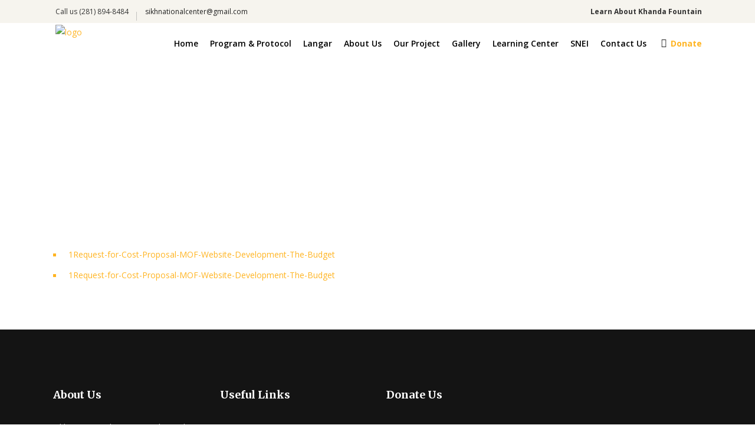

--- FILE ---
content_type: text/html; charset=UTF-8
request_url: https://sikhnationalcenter.org/langar-2-2/
body_size: 14946
content:
<!DOCTYPE html>
<html lang="en-US">
<head>
    	
        <meta charset="UTF-8"/>
        <link rel="profile" href="https://gmpg.org/xfn/11"/>
        
                <meta name="viewport" content="width=device-width,initial-scale=1,user-scalable=no">
        
	<title>Langar &#8211; Sikh National Center</title>
<script type="application/javascript">var edgtCoreAjaxUrl = "https://sikhnationalcenter.org/wp-admin/admin-ajax.php"</script><script type="application/javascript">var EdgefAjaxUrl = "https://sikhnationalcenter.org/wp-admin/admin-ajax.php"</script><style type="text/css" data-type="vc_shortcodes-custom-css">.vc_custom_1577131400804{padding-bottom: 40px !important;}</style><meta name='robots' content='max-image-preview:large' />
	<style>img:is([sizes="auto" i], [sizes^="auto," i]) { contain-intrinsic-size: 3000px 1500px }</style>
	<link rel='dns-prefetch' href='//www.google.com' />
<link rel='dns-prefetch' href='//fonts.googleapis.com' />
<link rel="alternate" type="application/rss+xml" title="Sikh National Center &raquo; Feed" href="https://sikhnationalcenter.org/feed/" />
<link rel="alternate" type="application/rss+xml" title="Sikh National Center &raquo; Comments Feed" href="https://sikhnationalcenter.org/comments/feed/" />
<script type="text/javascript">
/* <![CDATA[ */
window._wpemojiSettings = {"baseUrl":"https:\/\/s.w.org\/images\/core\/emoji\/15.0.3\/72x72\/","ext":".png","svgUrl":"https:\/\/s.w.org\/images\/core\/emoji\/15.0.3\/svg\/","svgExt":".svg","source":{"concatemoji":"https:\/\/sikhnationalcenter.org\/wp-includes\/js\/wp-emoji-release.min.js?ver=6.7.4"}};
/*! This file is auto-generated */
!function(i,n){var o,s,e;function c(e){try{var t={supportTests:e,timestamp:(new Date).valueOf()};sessionStorage.setItem(o,JSON.stringify(t))}catch(e){}}function p(e,t,n){e.clearRect(0,0,e.canvas.width,e.canvas.height),e.fillText(t,0,0);var t=new Uint32Array(e.getImageData(0,0,e.canvas.width,e.canvas.height).data),r=(e.clearRect(0,0,e.canvas.width,e.canvas.height),e.fillText(n,0,0),new Uint32Array(e.getImageData(0,0,e.canvas.width,e.canvas.height).data));return t.every(function(e,t){return e===r[t]})}function u(e,t,n){switch(t){case"flag":return n(e,"\ud83c\udff3\ufe0f\u200d\u26a7\ufe0f","\ud83c\udff3\ufe0f\u200b\u26a7\ufe0f")?!1:!n(e,"\ud83c\uddfa\ud83c\uddf3","\ud83c\uddfa\u200b\ud83c\uddf3")&&!n(e,"\ud83c\udff4\udb40\udc67\udb40\udc62\udb40\udc65\udb40\udc6e\udb40\udc67\udb40\udc7f","\ud83c\udff4\u200b\udb40\udc67\u200b\udb40\udc62\u200b\udb40\udc65\u200b\udb40\udc6e\u200b\udb40\udc67\u200b\udb40\udc7f");case"emoji":return!n(e,"\ud83d\udc26\u200d\u2b1b","\ud83d\udc26\u200b\u2b1b")}return!1}function f(e,t,n){var r="undefined"!=typeof WorkerGlobalScope&&self instanceof WorkerGlobalScope?new OffscreenCanvas(300,150):i.createElement("canvas"),a=r.getContext("2d",{willReadFrequently:!0}),o=(a.textBaseline="top",a.font="600 32px Arial",{});return e.forEach(function(e){o[e]=t(a,e,n)}),o}function t(e){var t=i.createElement("script");t.src=e,t.defer=!0,i.head.appendChild(t)}"undefined"!=typeof Promise&&(o="wpEmojiSettingsSupports",s=["flag","emoji"],n.supports={everything:!0,everythingExceptFlag:!0},e=new Promise(function(e){i.addEventListener("DOMContentLoaded",e,{once:!0})}),new Promise(function(t){var n=function(){try{var e=JSON.parse(sessionStorage.getItem(o));if("object"==typeof e&&"number"==typeof e.timestamp&&(new Date).valueOf()<e.timestamp+604800&&"object"==typeof e.supportTests)return e.supportTests}catch(e){}return null}();if(!n){if("undefined"!=typeof Worker&&"undefined"!=typeof OffscreenCanvas&&"undefined"!=typeof URL&&URL.createObjectURL&&"undefined"!=typeof Blob)try{var e="postMessage("+f.toString()+"("+[JSON.stringify(s),u.toString(),p.toString()].join(",")+"));",r=new Blob([e],{type:"text/javascript"}),a=new Worker(URL.createObjectURL(r),{name:"wpTestEmojiSupports"});return void(a.onmessage=function(e){c(n=e.data),a.terminate(),t(n)})}catch(e){}c(n=f(s,u,p))}t(n)}).then(function(e){for(var t in e)n.supports[t]=e[t],n.supports.everything=n.supports.everything&&n.supports[t],"flag"!==t&&(n.supports.everythingExceptFlag=n.supports.everythingExceptFlag&&n.supports[t]);n.supports.everythingExceptFlag=n.supports.everythingExceptFlag&&!n.supports.flag,n.DOMReady=!1,n.readyCallback=function(){n.DOMReady=!0}}).then(function(){return e}).then(function(){var e;n.supports.everything||(n.readyCallback(),(e=n.source||{}).concatemoji?t(e.concatemoji):e.wpemoji&&e.twemoji&&(t(e.twemoji),t(e.wpemoji)))}))}((window,document),window._wpemojiSettings);
/* ]]> */
</script>
<link rel='stylesheet' id='jquery-ui-css' href='https://sikhnationalcenter.org/wp-content/plugins/booking-calendar/css/jquery-ui.css?ver=3.2.28' type='text/css' media='all' />
<link rel='stylesheet' id='wpdevart-font-awesome-css' href='https://sikhnationalcenter.org/wp-content/plugins/booking-calendar/css/font-awesome/font-awesome.css?ver=3.2.28' type='text/css' media='all' />
<link rel='stylesheet' id='wpdevart-style-css' href='https://sikhnationalcenter.org/wp-content/plugins/booking-calendar/css/style.css?ver=3.2.28' type='text/css' media='all' />
<link rel='stylesheet' id='wpdevart-effects-css' href='https://sikhnationalcenter.org/wp-content/plugins/booking-calendar/css/effects.css?ver=3.2.28' type='text/css' media='all' />
<link rel='stylesheet' id='wpdevartcalendar-style-css' href='https://sikhnationalcenter.org/wp-content/plugins/booking-calendar/css/booking.css?ver=3.2.28' type='text/css' media='all' />
<link rel='stylesheet' id='mec-select2-style-css' href='https://sikhnationalcenter.org/wp-content/plugins/modern-events-calendar/assets/packages/select2/select2.min.css?ver=6.7.4' type='text/css' media='all' />
<link rel='stylesheet' id='mec-font-icons-css' href='https://sikhnationalcenter.org/wp-content/plugins/modern-events-calendar/assets/css/iconfonts.css?ver=6.7.4' type='text/css' media='all' />
<link rel='stylesheet' id='mec-frontend-style-css' href='https://sikhnationalcenter.org/wp-content/plugins/modern-events-calendar/assets/css/frontend.min.css?ver=5.9.0' type='text/css' media='all' />
<link rel='stylesheet' id='mec-tooltip-style-css' href='https://sikhnationalcenter.org/wp-content/plugins/modern-events-calendar/assets/packages/tooltip/tooltip.css?ver=6.7.4' type='text/css' media='all' />
<link rel='stylesheet' id='mec-tooltip-shadow-style-css' href='https://sikhnationalcenter.org/wp-content/plugins/modern-events-calendar/assets/packages/tooltip/tooltipster-sideTip-shadow.min.css?ver=6.7.4' type='text/css' media='all' />
<link rel='stylesheet' id='mec-featherlight-style-css' href='https://sikhnationalcenter.org/wp-content/plugins/modern-events-calendar/assets/packages/featherlight/featherlight.css?ver=6.7.4' type='text/css' media='all' />
<link rel='stylesheet' id='mec-google-fonts-css' href='//fonts.googleapis.com/css?family=Montserrat%3A400%2C700%7CRoboto%3A100%2C300%2C400%2C700&#038;ver=6.7.4' type='text/css' media='all' />
<link rel='stylesheet' id='mec-lity-style-css' href='https://sikhnationalcenter.org/wp-content/plugins/modern-events-calendar/assets/packages/lity/lity.min.css?ver=6.7.4' type='text/css' media='all' />
<link rel='stylesheet' id='form-builder-css' href='https://sikhnationalcenter.org/wp-content/plugins/mec-form-builder/assets/css/preview/form-builder.css?ver=6.7.4' type='text/css' media='all' />
<style id='wp-emoji-styles-inline-css' type='text/css'>

	img.wp-smiley, img.emoji {
		display: inline !important;
		border: none !important;
		box-shadow: none !important;
		height: 1em !important;
		width: 1em !important;
		margin: 0 0.07em !important;
		vertical-align: -0.1em !important;
		background: none !important;
		padding: 0 !important;
	}
</style>
<link rel='stylesheet' id='wp-block-library-css' href='https://sikhnationalcenter.org/wp-includes/css/dist/block-library/style.min.css?ver=6.7.4' type='text/css' media='all' />
<style id='pdfemb-pdf-embedder-viewer-style-inline-css' type='text/css'>
.wp-block-pdfemb-pdf-embedder-viewer{max-width:none}

</style>
<style id='classic-theme-styles-inline-css' type='text/css'>
/*! This file is auto-generated */
.wp-block-button__link{color:#fff;background-color:#32373c;border-radius:9999px;box-shadow:none;text-decoration:none;padding:calc(.667em + 2px) calc(1.333em + 2px);font-size:1.125em}.wp-block-file__button{background:#32373c;color:#fff;text-decoration:none}
</style>
<style id='global-styles-inline-css' type='text/css'>
:root{--wp--preset--aspect-ratio--square: 1;--wp--preset--aspect-ratio--4-3: 4/3;--wp--preset--aspect-ratio--3-4: 3/4;--wp--preset--aspect-ratio--3-2: 3/2;--wp--preset--aspect-ratio--2-3: 2/3;--wp--preset--aspect-ratio--16-9: 16/9;--wp--preset--aspect-ratio--9-16: 9/16;--wp--preset--color--black: #000000;--wp--preset--color--cyan-bluish-gray: #abb8c3;--wp--preset--color--white: #ffffff;--wp--preset--color--pale-pink: #f78da7;--wp--preset--color--vivid-red: #cf2e2e;--wp--preset--color--luminous-vivid-orange: #ff6900;--wp--preset--color--luminous-vivid-amber: #fcb900;--wp--preset--color--light-green-cyan: #7bdcb5;--wp--preset--color--vivid-green-cyan: #00d084;--wp--preset--color--pale-cyan-blue: #8ed1fc;--wp--preset--color--vivid-cyan-blue: #0693e3;--wp--preset--color--vivid-purple: #9b51e0;--wp--preset--gradient--vivid-cyan-blue-to-vivid-purple: linear-gradient(135deg,rgba(6,147,227,1) 0%,rgb(155,81,224) 100%);--wp--preset--gradient--light-green-cyan-to-vivid-green-cyan: linear-gradient(135deg,rgb(122,220,180) 0%,rgb(0,208,130) 100%);--wp--preset--gradient--luminous-vivid-amber-to-luminous-vivid-orange: linear-gradient(135deg,rgba(252,185,0,1) 0%,rgba(255,105,0,1) 100%);--wp--preset--gradient--luminous-vivid-orange-to-vivid-red: linear-gradient(135deg,rgba(255,105,0,1) 0%,rgb(207,46,46) 100%);--wp--preset--gradient--very-light-gray-to-cyan-bluish-gray: linear-gradient(135deg,rgb(238,238,238) 0%,rgb(169,184,195) 100%);--wp--preset--gradient--cool-to-warm-spectrum: linear-gradient(135deg,rgb(74,234,220) 0%,rgb(151,120,209) 20%,rgb(207,42,186) 40%,rgb(238,44,130) 60%,rgb(251,105,98) 80%,rgb(254,248,76) 100%);--wp--preset--gradient--blush-light-purple: linear-gradient(135deg,rgb(255,206,236) 0%,rgb(152,150,240) 100%);--wp--preset--gradient--blush-bordeaux: linear-gradient(135deg,rgb(254,205,165) 0%,rgb(254,45,45) 50%,rgb(107,0,62) 100%);--wp--preset--gradient--luminous-dusk: linear-gradient(135deg,rgb(255,203,112) 0%,rgb(199,81,192) 50%,rgb(65,88,208) 100%);--wp--preset--gradient--pale-ocean: linear-gradient(135deg,rgb(255,245,203) 0%,rgb(182,227,212) 50%,rgb(51,167,181) 100%);--wp--preset--gradient--electric-grass: linear-gradient(135deg,rgb(202,248,128) 0%,rgb(113,206,126) 100%);--wp--preset--gradient--midnight: linear-gradient(135deg,rgb(2,3,129) 0%,rgb(40,116,252) 100%);--wp--preset--font-size--small: 13px;--wp--preset--font-size--medium: 20px;--wp--preset--font-size--large: 36px;--wp--preset--font-size--x-large: 42px;--wp--preset--spacing--20: 0.44rem;--wp--preset--spacing--30: 0.67rem;--wp--preset--spacing--40: 1rem;--wp--preset--spacing--50: 1.5rem;--wp--preset--spacing--60: 2.25rem;--wp--preset--spacing--70: 3.38rem;--wp--preset--spacing--80: 5.06rem;--wp--preset--shadow--natural: 6px 6px 9px rgba(0, 0, 0, 0.2);--wp--preset--shadow--deep: 12px 12px 50px rgba(0, 0, 0, 0.4);--wp--preset--shadow--sharp: 6px 6px 0px rgba(0, 0, 0, 0.2);--wp--preset--shadow--outlined: 6px 6px 0px -3px rgba(255, 255, 255, 1), 6px 6px rgba(0, 0, 0, 1);--wp--preset--shadow--crisp: 6px 6px 0px rgba(0, 0, 0, 1);}:where(.is-layout-flex){gap: 0.5em;}:where(.is-layout-grid){gap: 0.5em;}body .is-layout-flex{display: flex;}.is-layout-flex{flex-wrap: wrap;align-items: center;}.is-layout-flex > :is(*, div){margin: 0;}body .is-layout-grid{display: grid;}.is-layout-grid > :is(*, div){margin: 0;}:where(.wp-block-columns.is-layout-flex){gap: 2em;}:where(.wp-block-columns.is-layout-grid){gap: 2em;}:where(.wp-block-post-template.is-layout-flex){gap: 1.25em;}:where(.wp-block-post-template.is-layout-grid){gap: 1.25em;}.has-black-color{color: var(--wp--preset--color--black) !important;}.has-cyan-bluish-gray-color{color: var(--wp--preset--color--cyan-bluish-gray) !important;}.has-white-color{color: var(--wp--preset--color--white) !important;}.has-pale-pink-color{color: var(--wp--preset--color--pale-pink) !important;}.has-vivid-red-color{color: var(--wp--preset--color--vivid-red) !important;}.has-luminous-vivid-orange-color{color: var(--wp--preset--color--luminous-vivid-orange) !important;}.has-luminous-vivid-amber-color{color: var(--wp--preset--color--luminous-vivid-amber) !important;}.has-light-green-cyan-color{color: var(--wp--preset--color--light-green-cyan) !important;}.has-vivid-green-cyan-color{color: var(--wp--preset--color--vivid-green-cyan) !important;}.has-pale-cyan-blue-color{color: var(--wp--preset--color--pale-cyan-blue) !important;}.has-vivid-cyan-blue-color{color: var(--wp--preset--color--vivid-cyan-blue) !important;}.has-vivid-purple-color{color: var(--wp--preset--color--vivid-purple) !important;}.has-black-background-color{background-color: var(--wp--preset--color--black) !important;}.has-cyan-bluish-gray-background-color{background-color: var(--wp--preset--color--cyan-bluish-gray) !important;}.has-white-background-color{background-color: var(--wp--preset--color--white) !important;}.has-pale-pink-background-color{background-color: var(--wp--preset--color--pale-pink) !important;}.has-vivid-red-background-color{background-color: var(--wp--preset--color--vivid-red) !important;}.has-luminous-vivid-orange-background-color{background-color: var(--wp--preset--color--luminous-vivid-orange) !important;}.has-luminous-vivid-amber-background-color{background-color: var(--wp--preset--color--luminous-vivid-amber) !important;}.has-light-green-cyan-background-color{background-color: var(--wp--preset--color--light-green-cyan) !important;}.has-vivid-green-cyan-background-color{background-color: var(--wp--preset--color--vivid-green-cyan) !important;}.has-pale-cyan-blue-background-color{background-color: var(--wp--preset--color--pale-cyan-blue) !important;}.has-vivid-cyan-blue-background-color{background-color: var(--wp--preset--color--vivid-cyan-blue) !important;}.has-vivid-purple-background-color{background-color: var(--wp--preset--color--vivid-purple) !important;}.has-black-border-color{border-color: var(--wp--preset--color--black) !important;}.has-cyan-bluish-gray-border-color{border-color: var(--wp--preset--color--cyan-bluish-gray) !important;}.has-white-border-color{border-color: var(--wp--preset--color--white) !important;}.has-pale-pink-border-color{border-color: var(--wp--preset--color--pale-pink) !important;}.has-vivid-red-border-color{border-color: var(--wp--preset--color--vivid-red) !important;}.has-luminous-vivid-orange-border-color{border-color: var(--wp--preset--color--luminous-vivid-orange) !important;}.has-luminous-vivid-amber-border-color{border-color: var(--wp--preset--color--luminous-vivid-amber) !important;}.has-light-green-cyan-border-color{border-color: var(--wp--preset--color--light-green-cyan) !important;}.has-vivid-green-cyan-border-color{border-color: var(--wp--preset--color--vivid-green-cyan) !important;}.has-pale-cyan-blue-border-color{border-color: var(--wp--preset--color--pale-cyan-blue) !important;}.has-vivid-cyan-blue-border-color{border-color: var(--wp--preset--color--vivid-cyan-blue) !important;}.has-vivid-purple-border-color{border-color: var(--wp--preset--color--vivid-purple) !important;}.has-vivid-cyan-blue-to-vivid-purple-gradient-background{background: var(--wp--preset--gradient--vivid-cyan-blue-to-vivid-purple) !important;}.has-light-green-cyan-to-vivid-green-cyan-gradient-background{background: var(--wp--preset--gradient--light-green-cyan-to-vivid-green-cyan) !important;}.has-luminous-vivid-amber-to-luminous-vivid-orange-gradient-background{background: var(--wp--preset--gradient--luminous-vivid-amber-to-luminous-vivid-orange) !important;}.has-luminous-vivid-orange-to-vivid-red-gradient-background{background: var(--wp--preset--gradient--luminous-vivid-orange-to-vivid-red) !important;}.has-very-light-gray-to-cyan-bluish-gray-gradient-background{background: var(--wp--preset--gradient--very-light-gray-to-cyan-bluish-gray) !important;}.has-cool-to-warm-spectrum-gradient-background{background: var(--wp--preset--gradient--cool-to-warm-spectrum) !important;}.has-blush-light-purple-gradient-background{background: var(--wp--preset--gradient--blush-light-purple) !important;}.has-blush-bordeaux-gradient-background{background: var(--wp--preset--gradient--blush-bordeaux) !important;}.has-luminous-dusk-gradient-background{background: var(--wp--preset--gradient--luminous-dusk) !important;}.has-pale-ocean-gradient-background{background: var(--wp--preset--gradient--pale-ocean) !important;}.has-electric-grass-gradient-background{background: var(--wp--preset--gradient--electric-grass) !important;}.has-midnight-gradient-background{background: var(--wp--preset--gradient--midnight) !important;}.has-small-font-size{font-size: var(--wp--preset--font-size--small) !important;}.has-medium-font-size{font-size: var(--wp--preset--font-size--medium) !important;}.has-large-font-size{font-size: var(--wp--preset--font-size--large) !important;}.has-x-large-font-size{font-size: var(--wp--preset--font-size--x-large) !important;}
:where(.wp-block-post-template.is-layout-flex){gap: 1.25em;}:where(.wp-block-post-template.is-layout-grid){gap: 1.25em;}
:where(.wp-block-columns.is-layout-flex){gap: 2em;}:where(.wp-block-columns.is-layout-grid){gap: 2em;}
:root :where(.wp-block-pullquote){font-size: 1.5em;line-height: 1.6;}
</style>
<link rel='stylesheet' id='contact-form-7-css' href='https://sikhnationalcenter.org/wp-content/plugins/contact-form-7/includes/css/styles.css?ver=5.4' type='text/css' media='all' />
<link rel='stylesheet' id='rs-plugin-settings-css' href='https://sikhnationalcenter.org/wp-content/plugins/revslider/public/assets/css/rs6.css?ver=6.3.4' type='text/css' media='all' />
<style id='rs-plugin-settings-inline-css' type='text/css'>
#rs-demo-id {}
</style>
<link rel='stylesheet' id='goodwish-edge-default-style-css' href='https://sikhnationalcenter.org/wp-content/themes/goodwish/style.css?ver=6.7.4' type='text/css' media='all' />
<link rel='stylesheet' id='goodwish-edge-child-style-css' href='https://sikhnationalcenter.org/wp-content/themes/goodwish-child/style.css?ver=6.7.4' type='text/css' media='all' />
<link rel='stylesheet' id='goodwish-edge-modules-plugins-css' href='https://sikhnationalcenter.org/wp-content/themes/goodwish/assets/css/plugins.min.css?ver=6.7.4' type='text/css' media='all' />
<link rel='stylesheet' id='goodwish-edge-modules-css' href='https://sikhnationalcenter.org/wp-content/themes/goodwish/assets/css/modules.min.css?ver=6.7.4' type='text/css' media='all' />
<style id='goodwish-edge-modules-inline-css' type='text/css'>
/* generated in /home/u340921614/domains/sikhnationalcenter.org/public_html/wp-content/themes/goodwish/assets/custom-styles/general-custom-styles.php goodwish_edge_smooth_page_transition_styles function */
.edgtf-smooth-transition-loader { background-color: #ffffff;}

    
/* Chrome Fix */
.edgtf-vertical-align-containers .edgtf-position-center:before,
.edgtf-vertical-align-containers .edgtf-position-left:before,
.edgtf-vertical-align-containers .edgtf-position-right:before  {
    margin-right: 0;
}

.edgtf-btn.edgtf-btn-transparent,
.edgtf-event-list-holder.edgtf-event-list-carousel .edgtf-el-item .edgtf-el-item-content .edgtf-el-item-location-title-holder .edgtf-el-read-more-link a,
.edgtf-event-list-holder.edgtf-event-list-standard .edgtf-el-item .edgtf-el-item-content .edgtf-el-item-location-title-holder .edgtf-el-read-more-link a{
     font-weight: 700;
}

@media screen and (min-width: 769px) {

.page-id-15043 .edgtf-ptf-standard.edgtf-ptf-three-columns:not(.edgtf-portfolio-slider-holder) article.mix:nth-of-type(7),
.page-id-15043 .edgtf-ptf-standard.edgtf-ptf-three-columns:not(.edgtf-portfolio-slider-holder) article.mix:nth-of-type(8) {
left:16.66%;
}

}

.edgtf-footer-inner p {
    color: #c7c7c7;
}

.page-id-13271 .edgtf-post-excerpt{
display: none;
}

.edgtf-main-menu>ul>li>a span.edgtf-item-inner{
padding: 0 10px !important;
}

body{
color: #343434 !important;
}

.edgtf-drop-down .edgtf-menu-second {
  
    border-top: 3px solid #ffb422;
}

.vc_custom_1610399632230 {
    
    background-position: center center;
    background-attachment: fixed;
    background-size: 100% 100%;
}
</style>
<link rel='stylesheet' id='edgtf-font_awesome-css' href='https://sikhnationalcenter.org/wp-content/themes/goodwish/assets/css/font-awesome/css/font-awesome.min.css?ver=6.7.4' type='text/css' media='all' />
<link rel='stylesheet' id='edgtf-font_elegant-css' href='https://sikhnationalcenter.org/wp-content/themes/goodwish/assets/css/elegant-icons/style.min.css?ver=6.7.4' type='text/css' media='all' />
<link rel='stylesheet' id='edgtf-ico_moon-css' href='https://sikhnationalcenter.org/wp-content/themes/goodwish/assets/css/icomoon/css/icomoon.css?ver=6.7.4' type='text/css' media='all' />
<link rel='stylesheet' id='edgtf-ion_icons-css' href='https://sikhnationalcenter.org/wp-content/themes/goodwish/assets/css/ion-icons/css/ionicons.min.css?ver=6.7.4' type='text/css' media='all' />
<link rel='stylesheet' id='edgtf-linea_icons-css' href='https://sikhnationalcenter.org/wp-content/themes/goodwish/assets/css/linea-icons/style.css?ver=6.7.4' type='text/css' media='all' />
<link rel='stylesheet' id='edgtf-linear_icons-css' href='https://sikhnationalcenter.org/wp-content/themes/goodwish/assets/css/linear-icons/style.css?ver=6.7.4' type='text/css' media='all' />
<link rel='stylesheet' id='edgtf-simple_line_icons-css' href='https://sikhnationalcenter.org/wp-content/themes/goodwish/assets/css/simple-line-icons/simple-line-icons.css?ver=6.7.4' type='text/css' media='all' />
<link rel='stylesheet' id='edgtf-dripicons-css' href='https://sikhnationalcenter.org/wp-content/themes/goodwish/assets/css/dripicons/dripicons.css?ver=6.7.4' type='text/css' media='all' />
<link rel='stylesheet' id='goodwish-edge-style-dynamic-css' href='https://sikhnationalcenter.org/wp-content/themes/goodwish/assets/css/style_dynamic.css?ver=1690990331' type='text/css' media='all' />
<link rel='stylesheet' id='goodwish-edge-modules-responsive-css' href='https://sikhnationalcenter.org/wp-content/themes/goodwish/assets/css/modules-responsive.min.css?ver=6.7.4' type='text/css' media='all' />
<link rel='stylesheet' id='goodwish-edge-blog-responsive-css' href='https://sikhnationalcenter.org/wp-content/themes/goodwish/assets/css/blog-responsive.min.css?ver=6.7.4' type='text/css' media='all' />
<link rel='stylesheet' id='goodwish-edge-style-dynamic-responsive-css' href='https://sikhnationalcenter.org/wp-content/themes/goodwish/assets/css/style_dynamic_responsive.css?ver=1690990331' type='text/css' media='all' />
<link rel='stylesheet' id='js_composer_front-css' href='https://sikhnationalcenter.org/wp-content/plugins/js_composer/assets/css/js_composer.min.css?ver=6.0.5' type='text/css' media='all' />
<link rel='stylesheet' id='goodwish-edge-google-fonts-css' href='https://fonts.googleapis.com/css?family=Merriweather%3A100%2C100italic%2C200%2C200italic%2C300%2C300italic%2C400%2C400italic%2C500%2C500italic%2C600%2C600italic%2C700%2C700italic%2C800%2C800italic%2C900%2C900italic%7COpen+Sans%3A100%2C100italic%2C200%2C200italic%2C300%2C300italic%2C400%2C400italic%2C500%2C500italic%2C600%2C600italic%2C700%2C700italic%2C800%2C800italic%2C900%2C900italic%7CMerriweather%3A100%2C100italic%2C200%2C200italic%2C300%2C300italic%2C400%2C400italic%2C500%2C500italic%2C600%2C600italic%2C700%2C700italic%2C800%2C800italic%2C900%2C900italic&#038;subset=latin%2Clatin-ext&#038;ver=1.0.0' type='text/css' media='all' />
<!--[if lt IE 9]>
<link rel='stylesheet' id='vc_lte_ie9-css' href='https://sikhnationalcenter.org/wp-content/plugins/js_composer/assets/css/vc_lte_ie9.min.css?ver=6.0.5' type='text/css' media='screen' />
<![endif]-->
<script type="text/javascript" src="https://sikhnationalcenter.org/wp-includes/js/jquery/jquery.min.js?ver=3.7.1" id="jquery-core-js"></script>
<script type="text/javascript" src="https://sikhnationalcenter.org/wp-includes/js/jquery/jquery-migrate.min.js?ver=3.4.1" id="jquery-migrate-js"></script>
<script type="text/javascript" id="wpdevart-booking-script-js-extra">
/* <![CDATA[ */
var wpdevart = {"ajaxUrl":"https:\/\/sikhnationalcenter.org\/wp-admin\/admin-ajax.php","ajaxNonce":"0410a5d755","required":"is required.","confirm_email":"do not match.","file_size":" The file size is too large!","file_type":" The file type not allowed!","emailValid":"Enter the valid email address.","date":"Date","hour":"Hour"};
/* ]]> */
</script>
<script type="text/javascript" src="https://sikhnationalcenter.org/wp-content/plugins/booking-calendar/js/booking.js?ver=3.2.28" id="wpdevart-booking-script-js"></script>
<script type="text/javascript" src="https://sikhnationalcenter.org/wp-content/plugins/booking-calendar/js/script.js?ver=3.2.28" id="wpdevart-script-js"></script>
<script type="text/javascript" src="https://www.google.com/recaptcha/api.js?onload=wpdevartRecaptchaInit&amp;render=explicit&amp;ver=3.2.28" id="wpdevart-recaptcha-js"></script>
<script type="text/javascript" src="https://sikhnationalcenter.org/wp-content/plugins/booking-calendar/js/jquery.scrollTo-min.js?ver=3.2.28" id="scrollto-js"></script>
<script type="text/javascript" src="https://sikhnationalcenter.org/wp-content/plugins/modern-events-calendar/assets/js/jquery.typewatch.js?ver=6.7.4" id="mec-typekit-script-js"></script>
<script type="text/javascript" src="https://sikhnationalcenter.org/wp-content/plugins/modern-events-calendar/assets/packages/featherlight/featherlight.js?ver=6.7.4" id="mec-featherlight-script-js"></script>
<script type="text/javascript" src="https://sikhnationalcenter.org/wp-content/plugins/modern-events-calendar/assets/packages/select2/select2.full.min.js?ver=6.7.4" id="mec-select2-script-js"></script>
<script type="text/javascript" id="mec-frontend-script-js-extra">
/* <![CDATA[ */
var mecdata = {"day":"day","days":"days","hour":"hour","hours":"hours","minute":"minute","minutes":"minutes","second":"second","seconds":"seconds","elementor_edit_mode":"no","recapcha_key":"","ajax_url":"https:\/\/sikhnationalcenter.org\/wp-admin\/admin-ajax.php","fes_nonce":"212112f164","current_year":"2026","datepicker_format":"yy-mm-dd"};
/* ]]> */
</script>
<script type="text/javascript" src="https://sikhnationalcenter.org/wp-content/plugins/modern-events-calendar/assets/js/frontend.js?ver=5.9.0" id="mec-frontend-script-js"></script>
<script type="text/javascript" src="https://sikhnationalcenter.org/wp-content/plugins/modern-events-calendar/assets/packages/tooltip/tooltip.js?ver=6.7.4" id="mec-tooltip-script-js"></script>
<script type="text/javascript" src="https://sikhnationalcenter.org/wp-content/plugins/modern-events-calendar/assets/js/events.js?ver=5.9.0" id="mec-events-script-js"></script>
<script type="text/javascript" src="https://sikhnationalcenter.org/wp-content/plugins/modern-events-calendar/assets/packages/lity/lity.min.js?ver=6.7.4" id="mec-lity-script-js"></script>
<script type="text/javascript" src="https://sikhnationalcenter.org/wp-content/plugins/modern-events-calendar/assets/packages/colorbrightness/colorbrightness.min.js?ver=6.7.4" id="mec-colorbrightness-script-js"></script>
<script type="text/javascript" src="https://sikhnationalcenter.org/wp-content/plugins/modern-events-calendar/assets/packages/owl-carousel/owl.carousel.min.js?ver=6.7.4" id="mec-owl-carousel-script-js"></script>
<script type="text/javascript" src="https://sikhnationalcenter.org/wp-content/plugins/revslider/public/assets/js/rbtools.min.js?ver=6.3.4&#039; defer=&#039;defer" id="tp-tools-js"></script>
<script type="text/javascript" src="https://sikhnationalcenter.org/wp-content/plugins/revslider/public/assets/js/rs6.min.js?ver=6.3.4&#039; defer=&#039;defer" id="revmin-js"></script>
<link rel="https://api.w.org/" href="https://sikhnationalcenter.org/wp-json/" /><link rel="alternate" title="JSON" type="application/json" href="https://sikhnationalcenter.org/wp-json/wp/v2/pages/17301" /><link rel="EditURI" type="application/rsd+xml" title="RSD" href="https://sikhnationalcenter.org/xmlrpc.php?rsd" />
<meta name="generator" content="WordPress 6.7.4" />
<link rel="canonical" href="https://sikhnationalcenter.org/langar-2-2/" />
<link rel='shortlink' href='https://sikhnationalcenter.org/?p=17301' />
<link rel="alternate" title="oEmbed (JSON)" type="application/json+oembed" href="https://sikhnationalcenter.org/wp-json/oembed/1.0/embed?url=https%3A%2F%2Fsikhnationalcenter.org%2Flangar-2-2%2F" />
<link rel="alternate" title="oEmbed (XML)" type="text/xml+oembed" href="https://sikhnationalcenter.org/wp-json/oembed/1.0/embed?url=https%3A%2F%2Fsikhnationalcenter.org%2Flangar-2-2%2F&#038;format=xml" />
<meta name="generator" content="Elementor 3.15.3; features: e_dom_optimization, e_optimized_assets_loading, additional_custom_breakpoints; settings: css_print_method-external, google_font-enabled, font_display-auto">
<meta name="generator" content="Powered by WPBakery Page Builder - drag and drop page builder for WordPress."/>
<meta name="generator" content="Powered by Slider Revolution 6.3.4 - responsive, Mobile-Friendly Slider Plugin for WordPress with comfortable drag and drop interface." />
<link rel="icon" href="https://sikhnationalcenter.org/wp-content/uploads/2019/12/cropped-snc-favicon-32x32.png" sizes="32x32" />
<link rel="icon" href="https://sikhnationalcenter.org/wp-content/uploads/2019/12/cropped-snc-favicon-192x192.png" sizes="192x192" />
<link rel="apple-touch-icon" href="https://sikhnationalcenter.org/wp-content/uploads/2019/12/cropped-snc-favicon-180x180.png" />
<meta name="msapplication-TileImage" content="https://sikhnationalcenter.org/wp-content/uploads/2019/12/cropped-snc-favicon-270x270.png" />
<script type="text/javascript">function setREVStartSize(e){
			//window.requestAnimationFrame(function() {				 
				window.RSIW = window.RSIW===undefined ? window.innerWidth : window.RSIW;	
				window.RSIH = window.RSIH===undefined ? window.innerHeight : window.RSIH;	
				try {								
					var pw = document.getElementById(e.c).parentNode.offsetWidth,
						newh;
					pw = pw===0 || isNaN(pw) ? window.RSIW : pw;
					e.tabw = e.tabw===undefined ? 0 : parseInt(e.tabw);
					e.thumbw = e.thumbw===undefined ? 0 : parseInt(e.thumbw);
					e.tabh = e.tabh===undefined ? 0 : parseInt(e.tabh);
					e.thumbh = e.thumbh===undefined ? 0 : parseInt(e.thumbh);
					e.tabhide = e.tabhide===undefined ? 0 : parseInt(e.tabhide);
					e.thumbhide = e.thumbhide===undefined ? 0 : parseInt(e.thumbhide);
					e.mh = e.mh===undefined || e.mh=="" || e.mh==="auto" ? 0 : parseInt(e.mh,0);		
					if(e.layout==="fullscreen" || e.l==="fullscreen") 						
						newh = Math.max(e.mh,window.RSIH);					
					else{					
						e.gw = Array.isArray(e.gw) ? e.gw : [e.gw];
						for (var i in e.rl) if (e.gw[i]===undefined || e.gw[i]===0) e.gw[i] = e.gw[i-1];					
						e.gh = e.el===undefined || e.el==="" || (Array.isArray(e.el) && e.el.length==0)? e.gh : e.el;
						e.gh = Array.isArray(e.gh) ? e.gh : [e.gh];
						for (var i in e.rl) if (e.gh[i]===undefined || e.gh[i]===0) e.gh[i] = e.gh[i-1];
											
						var nl = new Array(e.rl.length),
							ix = 0,						
							sl;					
						e.tabw = e.tabhide>=pw ? 0 : e.tabw;
						e.thumbw = e.thumbhide>=pw ? 0 : e.thumbw;
						e.tabh = e.tabhide>=pw ? 0 : e.tabh;
						e.thumbh = e.thumbhide>=pw ? 0 : e.thumbh;					
						for (var i in e.rl) nl[i] = e.rl[i]<window.RSIW ? 0 : e.rl[i];
						sl = nl[0];									
						for (var i in nl) if (sl>nl[i] && nl[i]>0) { sl = nl[i]; ix=i;}															
						var m = pw>(e.gw[ix]+e.tabw+e.thumbw) ? 1 : (pw-(e.tabw+e.thumbw)) / (e.gw[ix]);					
						newh =  (e.gh[ix] * m) + (e.tabh + e.thumbh);
					}				
					if(window.rs_init_css===undefined) window.rs_init_css = document.head.appendChild(document.createElement("style"));					
					document.getElementById(e.c).height = newh+"px";
					window.rs_init_css.innerHTML += "#"+e.c+"_wrapper { height: "+newh+"px }";				
				} catch(e){
					console.log("Failure at Presize of Slider:" + e)
				}					   
			//});
		  };</script>
		<style type="text/css" id="wp-custom-css">
			.events-view-calnder .wpdevart-booking-form-container {
    display: none;
}
.events-view-calnder .wpdevart-booking-legends.div-for-clear {
    display: none;
}
.events-view-calnder  .booking_calendar_container {
    width: 80%;
	    margin: 0 auto;
}

.events-view-calnder  .booking_calendar_container, .events-view-calnder  .wpdevart-booking-form-container {
    max-width: 900px;
}
.events-view-calnder .wpdevart-day.wpdevart-available {
	pointer-events:none;
}
.events-view-calnder .wpdevart-day.wpdevart-available .day-availability{
	color:transparent;
}
.events-view-calnder .wpdevart-day.wpdevart-available .day-availability span{
	color:transparent;
}
.events-view-calnder .wpdevart-day.wpdevart-unavailable {
	pointer-events:none;
}
.events-view-calnder .wpdevart-day.wpdevart-unavailable .day-availability{
	color:transparent;
}


.edgtf-iwt .edgtf-iwt-custom-icon{
max-width: 150px;
}

.displayno, .hide-section{
display: none;
}

.edgtf-drop-down .edgtf-menu-second .edgtf-menu-inner ul li {
	width: 250px !important;
}
.wpdevart-booking-form .wpdevart-fild-item-container label {
    display: inline-block;
    margin-bottom: 3px;
    width: 40%;
}
.wpdevart-booking-form .wpdevart-fild-item-container {
    display: flex;
}
.wpdevart-form-section, .wpdevart-check-section {
    float: none !important;
    width: 100% !important;
}
.wpdevart-elem-container{
	  display: flex !important;
	width: 100%;
}
.wpdevart-total-price.reserv_info_row {
    display: none;
}
.wpdevart-booking-form .wpdevart-fild-item-container textarea {
        border-radius: 5px;
		padding:7px;
		width:100%;
}
.wpdevart-booking-form .wpdevart-fild-item-container input[type="text"] {
	width:100%;
    border-radius: 5px;
	padding:7px;
}
.wpdevart-booking-form .wpdevart-fild-item-container label {
    font-style: initial;
    line-height: 25px;
}
.wpdevart-booking-form-container {
   margin-top: 20px;
}
.wpdevart-form-section {
    margin-left: 0%;
}

.edgtf-mobile-header .edgtf-mobile-logo-wrapper img {
    height: 73%;
    width: auto;
}

.hide{
display: none !important;
}		</style>
		<noscript><style> .wpb_animate_when_almost_visible { opacity: 1; }</style></noscript></head>

<body data-rsssl=1 class="page-template-default page page-id-17301 edgt-core-1.1 goodwish child-child-ver-1.0.1 goodwish-ver-2.4  edgtf-header-standard edgtf-sticky-header-on-scroll-down-up edgtf-default-mobile-header edgtf-sticky-up-mobile-header edgtf-dropdown-default edgtf-search-covers-header wpb-js-composer js-comp-ver-6.0.5 vc_responsive elementor-default elementor-kit-18267" itemscope itemtype="http://schema.org/WebPage">



<div class="edgtf-wrapper">
    <div class="edgtf-wrapper-inner">
        

<div class="edgtf-top-bar">
        <div class="edgtf-grid">
    		        <div class="edgtf-vertical-align-containers edgtf-50-50">
            <div class="edgtf-position-left">
                <div class="edgtf-position-left-inner">
                                            <div id="text-2" class="widget widget_text edgtf-top-bar-widget">			<div class="textwidget"><p>Call us (281) 894-8484</p>
</div>
		</div><div id="text-3" class="widget widget_text edgtf-top-bar-widget">			<div class="textwidget"><p><a href="/cdn-cgi/l/email-protection#0c7f656764626d786563626d606f696278697e4c6b616d6560226f6361"><span class="__cf_email__" data-cfemail="fc8f959794929d889593929d909f999288998ebc9b919d9590d29f9391">[email&#160;protected]</span></a></p>
</div>
		</div>                                    </div>
            </div>
                        <div class="edgtf-position-right">
                <div class="edgtf-position-right-inner">
                                            <div id="block-2" class="widget widget_block edgtf-top-bar-widget"><b><a href="https://www.sikhfountain.com/" target="_blank"><p>Learn About Khanda Fountain</p></a></b></div>                                    </div>
            </div>
        </div>
        </div>
    </div>



<header class="edgtf-page-header">
        <div class="edgtf-menu-area" style="">
                    <div class="edgtf-grid">
        			<form action="https://sikhnationalcenter.org/" class="edgtf-search-cover" method="get">
				<div class="edgtf-form-holder-outer">
				<div class="edgtf-form-holder">
					<div class="edgtf-form-holder-inner">
						<input type="text" placeholder="Search here..." name="s" class="edgt_search_field" autocomplete="off" />
						<div class="edgtf-search-close">
							<a href="#">
								<i class="icon_close"></i>
							</a>
						</div>
					</div>
				</div>
			</div>
			</form>            <div class="edgtf-vertical-align-containers">
                <div class="edgtf-position-left">
                    <div class="edgtf-position-left-inner">
                        
<div class="edgtf-logo-wrapper">
    <a itemprop="url" href="https://sikhnationalcenter.org/" style="height: 235px;">
        <img itemprop="image" class="edgtf-normal-logo" src="https://sikhnationalcenter.org/wp-content/uploads/2020/01/SNC-logo-final-high-resolution-5-16-06.png" alt="logo"/>
        <img itemprop="image" class="edgtf-dark-logo" src="https://sikhnationalcenter.org/wp-content/uploads/2020/01/SNC-logo-final-high-resolution-5-16-06.png" alt="dark logo"/>        <img itemprop="image" class="edgtf-light-logo" src="https://sikhnationalcenter.org/wp-content/uploads/2020/01/SNC-logo-final-high-resolution-5-16-06.png" alt="light logo"/>    </a>
</div>

                    </div>
                </div>
                <div class="edgtf-position-right">
                    <div class="edgtf-position-right-inner">
                        
<nav class="edgtf-main-menu edgtf-drop-down edgtf-default-nav">
    <ul id="menu-full-screen-menu" class="clearfix"><li id="nav-menu-item-17082" class="menu-item menu-item-type-post_type menu-item-object-page menu-item-home edgtf-menu-narrow"><a href="https://sikhnationalcenter.org/"><span class="edgtf-item-outer"><span class="edgtf-item-inner"><span class="edgtf-item-text">Home</span></span><span class="plus"></span></span></a></li>
<li id="nav-menu-item-17930" class="menu-item menu-item-type-custom menu-item-object-custom edgtf-menu-narrow"><a href="https://sikhnationalcenter.org/gurudwara-program-protocol/"><span class="edgtf-item-outer"><span class="edgtf-item-inner"><span class="edgtf-item-text">Program &#038; Protocol</span></span><span class="plus"></span></span></a></li>
<li id="nav-menu-item-18344" class="menu-item menu-item-type-custom menu-item-object-custom edgtf-menu-narrow"><a href="https://sikhnationalcenter.org/langar/"><span class="edgtf-item-outer"><span class="edgtf-item-inner"><span class="edgtf-item-text">Langar</span></span><span class="plus"></span></span></a></li>
<li id="nav-menu-item-17242" class="menu-item menu-item-type-post_type menu-item-object-page menu-item-has-children edgtf-has-sub edgtf-menu-narrow"><a href="https://sikhnationalcenter.org/about/"><span class="edgtf-item-outer"><span class="edgtf-item-inner"><span class="edgtf-item-text">About Us</span></span><span class="plus"></span></span></a>
<div class="edgtf-menu-second"><div class="edgtf-menu-inner"><ul>
	<li id="nav-menu-item-18225" class="menu-item menu-item-type-custom menu-item-object-custom"><a href="https://sikhnationalcenter.org/about/#Jatha"><span class="edgtf-item-outer"><span class="edgtf-item-inner"><span class="edgtf-item-text">Gurudwara Jatha</span></span><span class="plus"></span></span></a></li>
	<li id="nav-menu-item-18226" class="menu-item menu-item-type-custom menu-item-object-custom"><a href="https://sikhnationalcenter.org/about/#InitialDirectors"><span class="edgtf-item-outer"><span class="edgtf-item-inner"><span class="edgtf-item-text">Initial Board of Directors</span></span><span class="plus"></span></span></a></li>
	<li id="nav-menu-item-18229" class="menu-item menu-item-type-custom menu-item-object-custom"><a href="https://sikhnationalcenter.org/about/#FirstGMC"><span class="edgtf-item-outer"><span class="edgtf-item-inner"><span class="edgtf-item-text">First GMC</span></span><span class="plus"></span></span></a></li>
	<li id="nav-menu-item-18230" class="menu-item menu-item-type-custom menu-item-object-custom"><a href="https://sikhnationalcenter.org/about/#DownloadCommitteeForms"><span class="edgtf-item-outer"><span class="edgtf-item-inner"><span class="edgtf-item-text">Download Committee Forms</span></span><span class="plus"></span></span></a></li>
</ul></div></div>
</li>
<li id="nav-menu-item-17928" class="menu-item menu-item-type-custom menu-item-object-custom edgtf-menu-narrow"><a href="https://sikhnationalcenter.org/our-project/"><span class="edgtf-item-outer"><span class="edgtf-item-inner"><span class="edgtf-item-text">Our Project</span></span><span class="plus"></span></span></a></li>
<li id="nav-menu-item-17384" class="menu-item menu-item-type-custom menu-item-object-custom edgtf-menu-narrow"><a href="https://sikhnationalcenter.org/gallery/"><span class="edgtf-item-outer"><span class="edgtf-item-inner"><span class="edgtf-item-text">Gallery</span></span><span class="plus"></span></span></a></li>
<li id="nav-menu-item-17123" class="menu-item menu-item-type-custom menu-item-object-custom edgtf-menu-narrow"><a href="https://sikhnationalcenter.org/learning-center/"><span class="edgtf-item-outer"><span class="edgtf-item-inner"><span class="edgtf-item-text">Learning Center</span></span><span class="plus"></span></span></a></li>
<li id="nav-menu-item-18145" class="menu-item menu-item-type-post_type menu-item-object-page menu-item-has-children edgtf-has-sub edgtf-menu-narrow"><a href="https://sikhnationalcenter.org/snei/"><span class="edgtf-item-outer"><span class="edgtf-item-inner"><span class="edgtf-item-text">SNEI</span></span><span class="plus"></span></span></a>
<div class="edgtf-menu-second"><div class="edgtf-menu-inner"><ul>
	<li id="nav-menu-item-18129" class="menu-item menu-item-type-post_type menu-item-object-page"><a href="https://sikhnationalcenter.org/punjabi-classes/"><span class="edgtf-item-outer"><span class="edgtf-item-inner"><span class="edgtf-item-text">Punjabi Classes</span></span><span class="plus"></span></span></a></li>
	<li id="nav-menu-item-18130" class="menu-item menu-item-type-post_type menu-item-object-page"><a href="https://sikhnationalcenter.org/kirtan-classes/"><span class="edgtf-item-outer"><span class="edgtf-item-inner"><span class="edgtf-item-text">Kirtan Classes</span></span><span class="plus"></span></span></a></li>
</ul></div></div>
</li>
<li id="nav-menu-item-17929" class="menu-item menu-item-type-custom menu-item-object-custom edgtf-menu-narrow"><a href="https://sikhnationalcenter.org/contact-us/"><span class="edgtf-item-outer"><span class="edgtf-item-inner"><span class="edgtf-item-text">Contact Us</span></span><span class="plus"></span></span></a></li>
</ul></nav>

                                                    
        <a 			data-icon-close-same-position="yes"            style="font-size: 15px;color: 000000"            class="edgtf-search-opener" href="javascript:void(0)">
            <span class="edgtf-icon-ico-moon icomoon-icon-search " ></span>                    </a>
		    <div id="text-20" class="widget widget_text edgtf-header-widget">			<div class="textwidget"><a itemprop="url" href="http://goodwish.edge-themes.com/donations/for-school-based-programs/" target="_blank" style="color: #ffb422;font-size: 14px;font-weight: 700" class="edgtf-btn edgtf-btn-medium edgtf-btn-transparent edgtf-btn-custom-hover-color" data-hover-color="#000000" >
	<span class="edgtf-btn-text">Donate</span>
    </a></div>
		</div>                                            </div>
                </div>
            </div>
                </div>
            </div>
        
<div class="edgtf-sticky-header">
    <form action="https://sikhnationalcenter.org/" class="edgtf-search-cover" method="get">
				<div class="edgtf-form-holder-outer">
				<div class="edgtf-form-holder">
					<div class="edgtf-form-holder-inner">
						<input type="text" placeholder="Search here..." name="s" class="edgt_search_field" autocomplete="off" />
						<div class="edgtf-search-close">
							<a href="#">
								<i class="icon_close"></i>
							</a>
						</div>
					</div>
				</div>
			</div>
			</form>    <div class="edgtf-sticky-holder">
                <div class=" edgtf-vertical-align-containers">
                <div class="edgtf-position-left">
                    <div class="edgtf-position-left-inner">
                        
<div class="edgtf-logo-wrapper">
    <a itemprop="url" href="https://sikhnationalcenter.org/" style="height: 235px;">
        <img itemprop="image" class="edgtf-normal-logo" src="https://sikhnationalcenter.org/wp-content/uploads/2020/01/SNC-logo-final-high-resolution-5-16-06.png" alt="logo"/>
        <img itemprop="image" class="edgtf-dark-logo" src="https://sikhnationalcenter.org/wp-content/uploads/2020/01/SNC-logo-final-high-resolution-5-16-06.png" alt="dark logo"/>        <img itemprop="image" class="edgtf-light-logo" src="https://sikhnationalcenter.org/wp-content/uploads/2020/01/SNC-logo-final-high-resolution-5-16-06.png" alt="light logo"/>    </a>
</div>

                    </div>
                </div>
                <div class="edgtf-position-right">
                    <div class="edgtf-position-right-inner">
						
<nav class="edgtf-main-menu edgtf-drop-down edgtf-sticky-nav">
    <ul id="menu-full-screen-menu-1" class="clearfix"><li id="sticky-nav-menu-item-17082" class="menu-item menu-item-type-post_type menu-item-object-page menu-item-home edgtf-menu-narrow"><a href="https://sikhnationalcenter.org/"><span class="edgtf-item-outer"><span class="edgtf-item-inner"><span class="edgtf-item-text">Home</span></span><span class="plus"></span></span></a></li>
<li id="sticky-nav-menu-item-17930" class="menu-item menu-item-type-custom menu-item-object-custom edgtf-menu-narrow"><a href="https://sikhnationalcenter.org/gurudwara-program-protocol/"><span class="edgtf-item-outer"><span class="edgtf-item-inner"><span class="edgtf-item-text">Program &#038; Protocol</span></span><span class="plus"></span></span></a></li>
<li id="sticky-nav-menu-item-18344" class="menu-item menu-item-type-custom menu-item-object-custom edgtf-menu-narrow"><a href="https://sikhnationalcenter.org/langar/"><span class="edgtf-item-outer"><span class="edgtf-item-inner"><span class="edgtf-item-text">Langar</span></span><span class="plus"></span></span></a></li>
<li id="sticky-nav-menu-item-17242" class="menu-item menu-item-type-post_type menu-item-object-page menu-item-has-children edgtf-has-sub edgtf-menu-narrow"><a href="https://sikhnationalcenter.org/about/"><span class="edgtf-item-outer"><span class="edgtf-item-inner"><span class="edgtf-item-text">About Us</span></span><span class="plus"></span></span></a>
<div class="edgtf-menu-second"><div class="edgtf-menu-inner"><ul>
	<li id="sticky-nav-menu-item-18225" class="menu-item menu-item-type-custom menu-item-object-custom"><a href="https://sikhnationalcenter.org/about/#Jatha"><span class="edgtf-item-outer"><span class="edgtf-item-inner"><span class="edgtf-item-text">Gurudwara Jatha</span></span><span class="plus"></span></span></a></li>
	<li id="sticky-nav-menu-item-18226" class="menu-item menu-item-type-custom menu-item-object-custom"><a href="https://sikhnationalcenter.org/about/#InitialDirectors"><span class="edgtf-item-outer"><span class="edgtf-item-inner"><span class="edgtf-item-text">Initial Board of Directors</span></span><span class="plus"></span></span></a></li>
	<li id="sticky-nav-menu-item-18229" class="menu-item menu-item-type-custom menu-item-object-custom"><a href="https://sikhnationalcenter.org/about/#FirstGMC"><span class="edgtf-item-outer"><span class="edgtf-item-inner"><span class="edgtf-item-text">First GMC</span></span><span class="plus"></span></span></a></li>
	<li id="sticky-nav-menu-item-18230" class="menu-item menu-item-type-custom menu-item-object-custom"><a href="https://sikhnationalcenter.org/about/#DownloadCommitteeForms"><span class="edgtf-item-outer"><span class="edgtf-item-inner"><span class="edgtf-item-text">Download Committee Forms</span></span><span class="plus"></span></span></a></li>
</ul></div></div>
</li>
<li id="sticky-nav-menu-item-17928" class="menu-item menu-item-type-custom menu-item-object-custom edgtf-menu-narrow"><a href="https://sikhnationalcenter.org/our-project/"><span class="edgtf-item-outer"><span class="edgtf-item-inner"><span class="edgtf-item-text">Our Project</span></span><span class="plus"></span></span></a></li>
<li id="sticky-nav-menu-item-17384" class="menu-item menu-item-type-custom menu-item-object-custom edgtf-menu-narrow"><a href="https://sikhnationalcenter.org/gallery/"><span class="edgtf-item-outer"><span class="edgtf-item-inner"><span class="edgtf-item-text">Gallery</span></span><span class="plus"></span></span></a></li>
<li id="sticky-nav-menu-item-17123" class="menu-item menu-item-type-custom menu-item-object-custom edgtf-menu-narrow"><a href="https://sikhnationalcenter.org/learning-center/"><span class="edgtf-item-outer"><span class="edgtf-item-inner"><span class="edgtf-item-text">Learning Center</span></span><span class="plus"></span></span></a></li>
<li id="sticky-nav-menu-item-18145" class="menu-item menu-item-type-post_type menu-item-object-page menu-item-has-children edgtf-has-sub edgtf-menu-narrow"><a href="https://sikhnationalcenter.org/snei/"><span class="edgtf-item-outer"><span class="edgtf-item-inner"><span class="edgtf-item-text">SNEI</span></span><span class="plus"></span></span></a>
<div class="edgtf-menu-second"><div class="edgtf-menu-inner"><ul>
	<li id="sticky-nav-menu-item-18129" class="menu-item menu-item-type-post_type menu-item-object-page"><a href="https://sikhnationalcenter.org/punjabi-classes/"><span class="edgtf-item-outer"><span class="edgtf-item-inner"><span class="edgtf-item-text">Punjabi Classes</span></span><span class="plus"></span></span></a></li>
	<li id="sticky-nav-menu-item-18130" class="menu-item menu-item-type-post_type menu-item-object-page"><a href="https://sikhnationalcenter.org/kirtan-classes/"><span class="edgtf-item-outer"><span class="edgtf-item-inner"><span class="edgtf-item-text">Kirtan Classes</span></span><span class="plus"></span></span></a></li>
</ul></div></div>
</li>
<li id="sticky-nav-menu-item-17929" class="menu-item menu-item-type-custom menu-item-object-custom edgtf-menu-narrow"><a href="https://sikhnationalcenter.org/contact-us/"><span class="edgtf-item-outer"><span class="edgtf-item-inner"><span class="edgtf-item-text">Contact Us</span></span><span class="plus"></span></span></a></li>
</ul></nav>

                                                    
        <a 			data-icon-close-same-position="yes"            style="font-size: 15px;color: 000000"            class="edgtf-search-opener" href="javascript:void(0)">
            <span class="edgtf-icon-ico-moon icomoon-icon-search " ></span>                    </a>
		    <div id="text-33" class="widget widget_text edgtf-sticky-right">			<div class="textwidget"><a itemprop="url" href="http://goodwish.edge-themes.com/donations/for-school-based-programs/" target="_self" style="color: #ffb422;font-size: 14px;font-weight: 700" class="edgtf-btn edgtf-btn-medium edgtf-btn-transparent edgtf-btn-custom-hover-color" data-hover-color="#000000" >
	<span class="edgtf-btn-text">Donate</span>
    </a></div>
		</div>                                            </div>
                </div>
            </div>
                </div>
</div>

</header>


<header class="edgtf-mobile-header">
    <div class="edgtf-mobile-header-inner">
                <div class="edgtf-mobile-header-holder">
            <div class="edgtf-grid">
                <div class="edgtf-vertical-align-containers">
                                            <div class="edgtf-mobile-menu-opener">
                            <a href="javascript:void(0)">
                    <span class="edgtf-mobile-opener-icon-holder">
                        <i class="edgtf-icon-font-awesome fa fa-bars " ></i>                    </span>
                            </a>
                        </div>
                                                                <div class="edgtf-position-center">
                            <div class="edgtf-position-center-inner">
                                
<div class="edgtf-mobile-logo-wrapper">
    <a itemprop="url" href="https://sikhnationalcenter.org/" style="height: 235px">
        <img itemprop="image" src="https://sikhnationalcenter.org/wp-content/uploads/2020/01/SNC-logo-final-high-resolution-5-16-06.png" alt="mobile logo"/>
    </a>
</div>

                            </div>
                        </div>
                                        <div class="edgtf-position-right">
                        <div class="edgtf-position-right-inner">
                                                    </div>
                    </div>
                </div> <!-- close .edgtf-vertical-align-containers -->
            </div>
        </div>
        
	<nav class="edgtf-mobile-nav">
		<div class="edgtf-grid">
			<ul id="menu-full-screen-menu-2" class=""><li id="mobile-menu-item-17082" class="menu-item menu-item-type-post_type menu-item-object-page menu-item-home "><a href="https://sikhnationalcenter.org/" class=""><span>Home</span></a></li>
<li id="mobile-menu-item-17930" class="menu-item menu-item-type-custom menu-item-object-custom "><a href="https://sikhnationalcenter.org/gurudwara-program-protocol/" class=""><span>Program &#038; Protocol</span></a></li>
<li id="mobile-menu-item-18344" class="menu-item menu-item-type-custom menu-item-object-custom "><a href="https://sikhnationalcenter.org/langar/" class=""><span>Langar</span></a></li>
<li id="mobile-menu-item-17242" class="menu-item menu-item-type-post_type menu-item-object-page menu-item-has-children  edgtf-has-sub"><a href="https://sikhnationalcenter.org/about/" class=""><span>About Us</span></a><span class="mobile_arrow"><i class="edgtf-sub-arrow fa fa-angle-right"></i><i class="fa fa-angle-down"></i></span>
<ul class="sub_menu">
	<li id="mobile-menu-item-18225" class="menu-item menu-item-type-custom menu-item-object-custom "><a href="https://sikhnationalcenter.org/about/#Jatha" class=""><span>Gurudwara Jatha</span></a></li>
	<li id="mobile-menu-item-18226" class="menu-item menu-item-type-custom menu-item-object-custom "><a href="https://sikhnationalcenter.org/about/#InitialDirectors" class=""><span>Initial Board of Directors</span></a></li>
	<li id="mobile-menu-item-18229" class="menu-item menu-item-type-custom menu-item-object-custom "><a href="https://sikhnationalcenter.org/about/#FirstGMC" class=""><span>First GMC</span></a></li>
	<li id="mobile-menu-item-18230" class="menu-item menu-item-type-custom menu-item-object-custom "><a href="https://sikhnationalcenter.org/about/#DownloadCommitteeForms" class=""><span>Download Committee Forms</span></a></li>
</ul>
</li>
<li id="mobile-menu-item-17928" class="menu-item menu-item-type-custom menu-item-object-custom "><a href="https://sikhnationalcenter.org/our-project/" class=""><span>Our Project</span></a></li>
<li id="mobile-menu-item-17384" class="menu-item menu-item-type-custom menu-item-object-custom "><a href="https://sikhnationalcenter.org/gallery/" class=""><span>Gallery</span></a></li>
<li id="mobile-menu-item-17123" class="menu-item menu-item-type-custom menu-item-object-custom "><a href="https://sikhnationalcenter.org/learning-center/" class=""><span>Learning Center</span></a></li>
<li id="mobile-menu-item-18145" class="menu-item menu-item-type-post_type menu-item-object-page menu-item-has-children  edgtf-has-sub"><a href="https://sikhnationalcenter.org/snei/" class=""><span>SNEI</span></a><span class="mobile_arrow"><i class="edgtf-sub-arrow fa fa-angle-right"></i><i class="fa fa-angle-down"></i></span>
<ul class="sub_menu">
	<li id="mobile-menu-item-18129" class="menu-item menu-item-type-post_type menu-item-object-page "><a href="https://sikhnationalcenter.org/punjabi-classes/" class=""><span>Punjabi Classes</span></a></li>
	<li id="mobile-menu-item-18130" class="menu-item menu-item-type-post_type menu-item-object-page "><a href="https://sikhnationalcenter.org/kirtan-classes/" class=""><span>Kirtan Classes</span></a></li>
</ul>
</li>
<li id="mobile-menu-item-17929" class="menu-item menu-item-type-custom menu-item-object-custom "><a href="https://sikhnationalcenter.org/contact-us/" class=""><span>Contact Us</span></a></li>
</ul>		</div>
	</nav>

    </div>
</header> <!-- close .edgtf-mobile-header -->



                    <a id='edgtf-back-to-top'  href='#'>
                <span class="edgtf-icon-stack edgtf-front-side">
                     <span aria-hidden="true" class="edgtf-icon-font-elegant arrow_up  " ></span>                </span>
            </a>
                
        <div class="edgtf-content" >
                        <div class="edgtf-content-inner">	
    <div class="edgtf-title edgtf-standard-type edgtf-preload-background edgtf-has-background edgtf-content-left-alignment edgtf-title-medium-text-size edgtf-animation-no edgtf-title-image-not-responsive edgtf-title-without-border" style="height:280px;background-image:url(https://sikhnationalcenter.org/wp-content/uploads/2017/03/paralax-img-faq-1-1.jpg);" data-height="280" data-background-width=&quot;1920&quot;>
        <div class="edgtf-title-image"><img itemprop="image" src="https://sikhnationalcenter.org/wp-content/uploads/2017/03/paralax-img-faq-1-1.jpg" alt="&nbsp;" /> </div>
        <div class="edgtf-title-holder" style="height:280px;">
            <div class="edgtf-container clearfix">
                <div class="edgtf-container-inner">
                    <div class="edgtf-title-subtitle-holder" style="">
                        <div class="edgtf-title-subtitle-holder-inner">
                                                        <h1 style="color:#ffffff;"><span>Langar</span></h1>
								                                                                                                    <div class="edgtf-breadcrumbs-holder"> <div class="edgtf-breadcrumbs"><div class="edgtf-breadcrumbs-inner"><a style="color:#ffffff" href="https://sikhnationalcenter.org/">Sikh National Center</a><span class="edgtf-delimiter" style="color:#ffffff">&nbsp;/&nbsp;</span><span class="edgtf-current" style="color:#ffffff">Langar</span></div></div></div>
                                                                                    </div>
                    </div>
                </div>
            </div>
        </div>
    </div>

		<div class="edgtf-container">
				<div class="edgtf-container-inner clearfix">

												<div class="vc_row wpb_row vc_row-fluid edgtf-section vc_custom_1577131400804 edgtf-content-aligment-left" style=""><div class="clearfix edgtf-full-section-inner"><div class="wpb_column vc_column_container vc_col-sm-12"><div class="vc_column-inner"><div class="wpb_wrapper"><div class="edgtf-unordered-list  edgtf-square" >
<ul>
<li><a href="https://sikhnationalcenter.org/wp-content/uploads/2019/12/1Request-for-Cost-Proposal-MOF-Website-Development-The-Budget.pdf" target="_blank" rel="noopener noreferrer">1Request-for-Cost-Proposal-MOF-Website-Development-The-Budget</a></li>
<li><a href="https://sikhnationalcenter.org/wp-content/uploads/2019/12/1Request-for-Cost-Proposal-MOF-Website-Development-The-Budget.pdf" target="_blank" rel="noopener noreferrer">1Request-for-Cost-Proposal-MOF-Website-Development-The-Budget</a></li>
</ul>
</div></div></div></div></div></div>
																	</div>
			</div>
	</div> <!-- close div.content_inner -->
</div>  <!-- close div.content -->

<footer >
	<div class="edgtf-footer-inner clearfix">

		
<div class="edgtf-footer-top-holder">
	<div class="edgtf-footer-top edgtf-footer-top-aligment-left">
		
		<div class="edgtf-container">
			<div class="edgtf-container-inner">

		<div class="edgtf-four-columns clearfix">
	<div class="edgtf-four-columns-inner">
		<div class="edgtf-column">
			<div class="edgtf-column-inner">
				<div id="text-10" class="widget edgtf-footer-column-1 widget_text"><h4 class="edgtf-footer-widget-title">About Us</h4>			<div class="textwidget"><p style="text-align: justify;">Sikh National Center has been organized as a regional national/ religious and social/ cultural center for the Sikh Community of greater Houston.</p>
</div>
		</div><div id="text-11" class="widget edgtf-footer-column-1 widget_text">			<div class="textwidget"><h6 style="color: #ffffff">Call us<span style="color: #ffb422">  +1 (281)-894-8484</span></h6></div>
		</div><div id="text-12" class="widget edgtf-footer-column-1 widget_text">			<div class="textwidget"><h6 style="color: #ffffff">Visit us<span style="color: #ffb422"><a href="https://www.google.com/maps/place/Sikh+National+Center/@29.9357008,-95.5359844,17z/data=!3m1!4b1!4m5!3m4!1s0x8640ce6ea7f29d11:0x65f1a14d479000bf!8m2!3d29.9357008!4d-95.5337957" target="_blank">  7500 N Sam Houston Pkwy W Houston, TX. 77064</a>
</span></h6></div>
		</div>			</div>
		</div>
		<div class="edgtf-column">
			<div class="edgtf-column-inner">
							</div>
		</div>
		<div class="edgtf-column">
			<div class="edgtf-column-inner">
				<div id="nav_menu-3" class="widget edgtf-footer-column-3 widget_nav_menu"><h4 class="edgtf-footer-widget-title">Useful Links</h4><div class="menu-top-snc-menu-container"><ul id="menu-top-snc-menu" class="menu"><li id="menu-item-17152" class="menu-item menu-item-type-custom menu-item-object-custom menu-item-17152"><a href="https://sikhnationalcenter.org/wp-content/uploads/2021/11/snc-by-laws.pdf">SNC By Laws</a></li>
<li id="menu-item-17153" class="menu-item menu-item-type-custom menu-item-object-custom menu-item-17153"><a href="#">Gurudwara Program &#038; Protocol</a></li>
<li id="menu-item-17154" class="menu-item menu-item-type-custom menu-item-object-custom menu-item-17154"><a href="https://sikhnationalcenter.org/langar/">Langar</a></li>
<li id="menu-item-17155" class="menu-item menu-item-type-custom menu-item-object-custom menu-item-17155"><a href="#">FAQs</a></li>
<li id="menu-item-17265" class="menu-item menu-item-type-post_type menu-item-object-page menu-item-17265"><a href="https://sikhnationalcenter.org/contact-us/">Contact Us</a></li>
</ul></div></div><div id="text-40" class="widget edgtf-footer-column-3 widget_text">			<div class="textwidget"><p><audio id="myaudio" autoplay="autoplay" loop="loop" controls="controls"><source src="https://sikhnationalcenter.org/wp-content/uploads/2020/09/Snatam-Kaur-Mul-Mantra-Ek-Ong-Kar.mp3" type="audio/mp3" /></audio><br />
<script data-cfasync="false" src="/cdn-cgi/scripts/5c5dd728/cloudflare-static/email-decode.min.js"></script><script>
	var audio = document.getElementById("myaudio");
	audio.volume = 0.1;</p>
<p></script></p>
</div>
		</div>			</div>
		</div>
		<div class="edgtf-column">
			<div class="edgtf-column-inner">
				<div id="text-36" class="widget edgtf-footer-column-4 widget_text"><h4 class="edgtf-footer-widget-title">Donate Us</h4>			<div class="textwidget"></div>
		</div><div id="media_image-2" class="widget edgtf-footer-column-4 widget_media_image"><a href="https://sikhnationalcenter.org/donate-us/"><img width="300" height="187" src="https://sikhnationalcenter.org/wp-content/uploads/2019/12/h23-300x187.jpg" class="image wp-image-17130  attachment-medium size-medium" alt="" style="max-width: 100%; height: auto;" decoding="async" loading="lazy" srcset="https://sikhnationalcenter.org/wp-content/uploads/2019/12/h23-300x187.jpg 300w, https://sikhnationalcenter.org/wp-content/uploads/2019/12/h23-768x480.jpg 768w, https://sikhnationalcenter.org/wp-content/uploads/2019/12/h23-600x375.jpg 600w, https://sikhnationalcenter.org/wp-content/uploads/2019/12/h23.jpg 869w" sizes="auto, (max-width: 300px) 100vw, 300px" /></a></div><div id="text-37" class="widget edgtf-footer-column-4 widget_text">			<div class="textwidget"><a itemprop="url" href="#" target="_blank" style="font-weight: 400" class="edgtf-btn edgtf-btn-medium edgtf-btn-red"  >
	<span class="edgtf-btn-text">Documents</span>
    </a>
</div>
		</div>			</div>
		</div>
	</div>
</div>			</div>
		</div>
		</div>
</div>

<div class="edgtf-footer-bottom-holder">
	<div class="edgtf-footer-bottom-holder-inner">
					<div class="edgtf-container">
				<div class="edgtf-container-inner">

		<div class="edgtf-two-columns-50-50 clearfix">
	<div class="edgtf-two-columns-50-50-inner">
		<div class="edgtf-column">
			<div class="edgtf-column-inner">
				
        <a class="edgtf-social-icon-widget-holder" data-hover-color="#ffb422" style="color: #808080;font-size: 16px;margin: 0px 23px 0px 0px" href="https://www.instagram.com/" target="_blank">
            <span class="edgtf-social-icon-widget icomoon-icon-instagram"></span>        </a>
    
        <a class="edgtf-social-icon-widget-holder" data-hover-color="#ffb422" style="color: #808080;font-size: 16px;margin: 0px 17px 0px 0px" href="https://twitter.com/" target="_blank">
            <span class="edgtf-social-icon-widget icomoon-icon-twitter"></span>        </a>
    
        <a class="edgtf-social-icon-widget-holder" data-hover-color="#ffb422" style="color: #808080;font-size: 16px;margin: 0px 15px 0px 0px" href="https://facebook.com/" target="_blank">
            <span class="edgtf-social-icon-widget icomoon-icon-facebook"></span>        </a>
    
        <a class="edgtf-social-icon-widget-holder" data-hover-color="#ffb422" style="color: #808080;font-size: 16px;margin: 0px 18px 0px 0px" href="https://www.tumblr.com/" target="_blank">
            <span class="edgtf-social-icon-widget icomoon-icon-tumblr"></span>        </a>
    
        <a class="edgtf-social-icon-widget-holder" data-hover-color="#ffb422" style="color: #808080;font-size: 16px;margin: 0px 20px 0px 0px" href="https://vimeo.com/" target="_blank">
            <span class="edgtf-social-icon-widget icomoon-icon-vimeo"></span>        </a>
    
        <a class="edgtf-social-icon-widget-holder" data-hover-color="#ffb422" style="color: #808080;font-size: 16px" href="https://www.linkedin.com/" target="_blank">
            <span class="edgtf-social-icon-widget icomoon-icon-linkedin2"></span>        </a>
    			</div>
		</div>
		<div class="edgtf-column">
			<div class="edgtf-column-inner">
				<div id="text-15" class="widget edgtf-footer-bottom-left widget_text">			<div class="textwidget"><p>Copyright © 2020 Sikh National Center</p>
</div>
		</div>			</div>
		</div>
	</div>
</div>				</div>
			</div>
				</div>
	</div>

	</div>
</footer>

</div> <!-- close div.edgtf-wrapper-inner  -->
</div> <!-- close div.edgtf-wrapper -->
<script type="text/javascript" src="https://sikhnationalcenter.org/wp-includes/js/jquery/ui/core.min.js?ver=1.13.3" id="jquery-ui-core-js"></script>
<script type="text/javascript" src="https://sikhnationalcenter.org/wp-includes/js/jquery/ui/datepicker.min.js?ver=1.13.3" id="jquery-ui-datepicker-js"></script>
<script type="text/javascript" id="jquery-ui-datepicker-js-after">
/* <![CDATA[ */
jQuery(function(jQuery){jQuery.datepicker.setDefaults({"closeText":"Close","currentText":"Today","monthNames":["January","February","March","April","May","June","July","August","September","October","November","December"],"monthNamesShort":["Jan","Feb","Mar","Apr","May","Jun","Jul","Aug","Sep","Oct","Nov","Dec"],"nextText":"Next","prevText":"Previous","dayNames":["Sunday","Monday","Tuesday","Wednesday","Thursday","Friday","Saturday"],"dayNamesShort":["Sun","Mon","Tue","Wed","Thu","Fri","Sat"],"dayNamesMin":["S","M","T","W","T","F","S"],"dateFormat":"MM d, yy","firstDay":1,"isRTL":false});});
/* ]]> */
</script>
<script type="text/javascript" src="https://sikhnationalcenter.org/wp-includes/js/dist/hooks.min.js?ver=4d63a3d491d11ffd8ac6" id="wp-hooks-js"></script>
<script type="text/javascript" src="https://sikhnationalcenter.org/wp-includes/js/dist/i18n.min.js?ver=5e580eb46a90c2b997e6" id="wp-i18n-js"></script>
<script type="text/javascript" id="wp-i18n-js-after">
/* <![CDATA[ */
wp.i18n.setLocaleData( { 'text direction\u0004ltr': [ 'ltr' ] } );
/* ]]> */
</script>
<script type="text/javascript" src="https://sikhnationalcenter.org/wp-includes/js/dist/vendor/wp-polyfill.min.js?ver=3.15.0" id="wp-polyfill-js"></script>
<script type="text/javascript" src="https://sikhnationalcenter.org/wp-includes/js/dist/url.min.js?ver=e87eb76272a3a08402d2" id="wp-url-js"></script>
<script type="text/javascript" src="https://sikhnationalcenter.org/wp-includes/js/dist/api-fetch.min.js?ver=d387b816bc1ed2042e28" id="wp-api-fetch-js"></script>
<script type="text/javascript" id="wp-api-fetch-js-after">
/* <![CDATA[ */
wp.apiFetch.use( wp.apiFetch.createRootURLMiddleware( "https://sikhnationalcenter.org/wp-json/" ) );
wp.apiFetch.nonceMiddleware = wp.apiFetch.createNonceMiddleware( "13614a31c9" );
wp.apiFetch.use( wp.apiFetch.nonceMiddleware );
wp.apiFetch.use( wp.apiFetch.mediaUploadMiddleware );
wp.apiFetch.nonceEndpoint = "https://sikhnationalcenter.org/wp-admin/admin-ajax.php?action=rest-nonce";
/* ]]> */
</script>
<script type="text/javascript" id="contact-form-7-js-extra">
/* <![CDATA[ */
var wpcf7 = [];
/* ]]> */
</script>
<script type="text/javascript" src="https://sikhnationalcenter.org/wp-content/plugins/contact-form-7/includes/js/index.js?ver=5.4" id="contact-form-7-js"></script>
<script type="text/javascript" src="https://sikhnationalcenter.org/wp-includes/js/jquery/ui/tabs.min.js?ver=1.13.3" id="jquery-ui-tabs-js"></script>
<script type="text/javascript" src="https://sikhnationalcenter.org/wp-includes/js/jquery/ui/accordion.min.js?ver=1.13.3" id="jquery-ui-accordion-js"></script>
<script type="text/javascript" id="mediaelement-core-js-before">
/* <![CDATA[ */
var mejsL10n = {"language":"en","strings":{"mejs.download-file":"Download File","mejs.install-flash":"You are using a browser that does not have Flash player enabled or installed. Please turn on your Flash player plugin or download the latest version from https:\/\/get.adobe.com\/flashplayer\/","mejs.fullscreen":"Fullscreen","mejs.play":"Play","mejs.pause":"Pause","mejs.time-slider":"Time Slider","mejs.time-help-text":"Use Left\/Right Arrow keys to advance one second, Up\/Down arrows to advance ten seconds.","mejs.live-broadcast":"Live Broadcast","mejs.volume-help-text":"Use Up\/Down Arrow keys to increase or decrease volume.","mejs.unmute":"Unmute","mejs.mute":"Mute","mejs.volume-slider":"Volume Slider","mejs.video-player":"Video Player","mejs.audio-player":"Audio Player","mejs.captions-subtitles":"Captions\/Subtitles","mejs.captions-chapters":"Chapters","mejs.none":"None","mejs.afrikaans":"Afrikaans","mejs.albanian":"Albanian","mejs.arabic":"Arabic","mejs.belarusian":"Belarusian","mejs.bulgarian":"Bulgarian","mejs.catalan":"Catalan","mejs.chinese":"Chinese","mejs.chinese-simplified":"Chinese (Simplified)","mejs.chinese-traditional":"Chinese (Traditional)","mejs.croatian":"Croatian","mejs.czech":"Czech","mejs.danish":"Danish","mejs.dutch":"Dutch","mejs.english":"English","mejs.estonian":"Estonian","mejs.filipino":"Filipino","mejs.finnish":"Finnish","mejs.french":"French","mejs.galician":"Galician","mejs.german":"German","mejs.greek":"Greek","mejs.haitian-creole":"Haitian Creole","mejs.hebrew":"Hebrew","mejs.hindi":"Hindi","mejs.hungarian":"Hungarian","mejs.icelandic":"Icelandic","mejs.indonesian":"Indonesian","mejs.irish":"Irish","mejs.italian":"Italian","mejs.japanese":"Japanese","mejs.korean":"Korean","mejs.latvian":"Latvian","mejs.lithuanian":"Lithuanian","mejs.macedonian":"Macedonian","mejs.malay":"Malay","mejs.maltese":"Maltese","mejs.norwegian":"Norwegian","mejs.persian":"Persian","mejs.polish":"Polish","mejs.portuguese":"Portuguese","mejs.romanian":"Romanian","mejs.russian":"Russian","mejs.serbian":"Serbian","mejs.slovak":"Slovak","mejs.slovenian":"Slovenian","mejs.spanish":"Spanish","mejs.swahili":"Swahili","mejs.swedish":"Swedish","mejs.tagalog":"Tagalog","mejs.thai":"Thai","mejs.turkish":"Turkish","mejs.ukrainian":"Ukrainian","mejs.vietnamese":"Vietnamese","mejs.welsh":"Welsh","mejs.yiddish":"Yiddish"}};
/* ]]> */
</script>
<script type="text/javascript" src="https://sikhnationalcenter.org/wp-includes/js/mediaelement/mediaelement-and-player.min.js?ver=4.2.17" id="mediaelement-core-js"></script>
<script type="text/javascript" src="https://sikhnationalcenter.org/wp-includes/js/mediaelement/mediaelement-migrate.min.js?ver=6.7.4" id="mediaelement-migrate-js"></script>
<script type="text/javascript" id="mediaelement-js-extra">
/* <![CDATA[ */
var _wpmejsSettings = {"pluginPath":"\/wp-includes\/js\/mediaelement\/","classPrefix":"mejs-","stretching":"responsive","audioShortcodeLibrary":"mediaelement","videoShortcodeLibrary":"mediaelement"};
/* ]]> */
</script>
<script type="text/javascript" src="https://sikhnationalcenter.org/wp-includes/js/mediaelement/wp-mediaelement.min.js?ver=6.7.4" id="wp-mediaelement-js"></script>
<script type="text/javascript" src="https://sikhnationalcenter.org/wp-content/themes/goodwish/assets/js/modules/plugins/Chart.min.js?ver=6.7.4" id="Chart.min.js-js"></script>
<script type="text/javascript" src="https://sikhnationalcenter.org/wp-content/themes/goodwish/assets/js/modules/plugins/ScrollToPlugin.min.js?ver=6.7.4" id="ScrollToPlugin.min.js-js"></script>
<script type="text/javascript" src="https://sikhnationalcenter.org/wp-content/themes/goodwish/assets/js/modules/plugins/TweenLite.min.js?ver=6.7.4" id="TweenLite.min.js-js"></script>
<script type="text/javascript" src="https://sikhnationalcenter.org/wp-content/themes/goodwish/assets/js/modules/plugins/bootstrapCarousel.js?ver=6.7.4" id="bootstrapCarousel.js-js"></script>
<script type="text/javascript" src="https://sikhnationalcenter.org/wp-content/themes/goodwish/assets/js/modules/plugins/counter.js?ver=6.7.4" id="counter.js-js"></script>
<script type="text/javascript" src="https://sikhnationalcenter.org/wp-content/themes/goodwish/assets/js/modules/plugins/easypiechart.js?ver=6.7.4" id="easypiechart.js-js"></script>
<script type="text/javascript" src="https://sikhnationalcenter.org/wp-content/themes/goodwish/assets/js/modules/plugins/fluidvids.min.js?ver=6.7.4" id="fluidvids.min.js-js"></script>
<script type="text/javascript" src="https://sikhnationalcenter.org/wp-content/themes/goodwish/assets/js/modules/plugins/jquery.appear.js?ver=6.7.4" id="jquery.appear.js-js"></script>
<script type="text/javascript" src="https://sikhnationalcenter.org/wp-content/themes/goodwish/assets/js/modules/plugins/jquery.easing.1.3.js?ver=6.7.4" id="jquery.easing.1.3.js-js"></script>
<script type="text/javascript" src="https://sikhnationalcenter.org/wp-content/themes/goodwish/assets/js/modules/plugins/jquery.hoverIntent.min.js?ver=6.7.4" id="jquery.hoverIntent.min.js-js"></script>
<script type="text/javascript" src="https://sikhnationalcenter.org/wp-content/themes/goodwish/assets/js/modules/plugins/jquery.hoverdir.js?ver=6.7.4" id="jquery.hoverdir.js-js"></script>
<script type="text/javascript" src="https://sikhnationalcenter.org/wp-content/themes/goodwish/assets/js/modules/plugins/jquery.infinitescroll.min.js?ver=6.7.4" id="jquery.infinitescroll.min.js-js"></script>
<script type="text/javascript" src="https://sikhnationalcenter.org/wp-content/themes/goodwish/assets/js/modules/plugins/jquery.mixitup.min.js?ver=6.7.4" id="jquery.mixitup.min.js-js"></script>
<script type="text/javascript" src="https://sikhnationalcenter.org/wp-content/themes/goodwish/assets/js/modules/plugins/jquery.nicescroll.min.js?ver=6.7.4" id="jquery.nicescroll.min.js-js"></script>
<script type="text/javascript" src="https://sikhnationalcenter.org/wp-content/themes/goodwish/assets/js/modules/plugins/jquery.plugin.js?ver=6.7.4" id="jquery.plugin.js-js"></script>
<script type="text/javascript" src="https://sikhnationalcenter.org/wp-content/themes/goodwish/assets/js/modules/plugins/jquery.prettyPhoto.js?ver=6.7.4" id="jquery.prettyPhoto.js-js"></script>
<script type="text/javascript" src="https://sikhnationalcenter.org/wp-content/themes/goodwish/assets/js/modules/plugins/jquery.touchSwipe.min.js?ver=6.7.4" id="jquery.touchSwipe.min.js-js"></script>
<script type="text/javascript" src="https://sikhnationalcenter.org/wp-content/themes/goodwish/assets/js/modules/plugins/jquery.waitforimages.js?ver=6.7.4" id="jquery.waitforimages.js-js"></script>
<script type="text/javascript" src="https://sikhnationalcenter.org/wp-content/themes/goodwish/assets/js/modules/plugins/jquery.waypoints.min.js?ver=6.7.4" id="jquery.waypoints.min.js-js"></script>
<script type="text/javascript" src="https://sikhnationalcenter.org/wp-content/themes/goodwish/assets/js/modules/plugins/jquery.zzz.countdown.min.js?ver=6.7.4" id="jquery.zzz.countdown.min.js-js"></script>
<script type="text/javascript" src="https://sikhnationalcenter.org/wp-content/themes/goodwish/assets/js/modules/plugins/modernizr.custom.85257.js?ver=6.7.4" id="modernizr.custom.85257.js-js"></script>
<script type="text/javascript" src="https://sikhnationalcenter.org/wp-content/themes/goodwish/assets/js/modules/plugins/owl.carousel.min.js?ver=6.7.4" id="owl.carousel.min.js-js"></script>
<script type="text/javascript" src="https://sikhnationalcenter.org/wp-content/themes/goodwish/assets/js/modules/plugins/parallax.min.js?ver=6.7.4" id="parallax.min.js-js"></script>
<script type="text/javascript" src="https://sikhnationalcenter.org/wp-content/themes/goodwish/assets/js/modules/plugins/skrollr.js?ver=6.7.4" id="skrollr.js-js"></script>
<script type="text/javascript" src="https://sikhnationalcenter.org/wp-content/themes/goodwish/assets/js/modules/plugins/slick.min.js?ver=6.7.4" id="slick.min.js-js"></script>
<script type="text/javascript" src="https://sikhnationalcenter.org/wp-content/themes/goodwish/assets/js/modules/plugins/typed.js?ver=6.7.4" id="typed.js-js"></script>
<script type="text/javascript" src="https://sikhnationalcenter.org/wp-content/plugins/js_composer/assets/lib/bower/isotope/dist/isotope.pkgd.min.js?ver=6.0.5" id="isotope-js"></script>
<script type="text/javascript" src="https://sikhnationalcenter.org/wp-content/themes/goodwish/assets/js/packery-mode.pkgd.min.js?ver=6.7.4" id="packery-js"></script>
<script type="text/javascript" id="goodwish-edge-modules-js-extra">
/* <![CDATA[ */
var edgtfGlobalVars = {"vars":{"edgtfAddForAdminBar":0,"edgtfElementAppearAmount":-150,"edgtfFinishedMessage":"No more posts","edgtfMessage":"Loading new posts...","edgtfTopBarHeight":45,"edgtfStickyHeaderHeight":60,"edgtfStickyHeaderTransparencyHeight":60,"edgtfStickyScrollAmount":100,"edgtfLogoAreaHeight":0,"edgtfMenuAreaHeight":115,"edgtfMobileHeaderHeight":100}};
var edgtfPerPageVars = {"vars":{"edgtfStickyScrollAmount":0,"edgtfHeaderTransparencyHeight":0}};
/* ]]> */
</script>
<script type="text/javascript" src="https://sikhnationalcenter.org/wp-content/themes/goodwish/assets/js/modules.min.js?ver=6.7.4" id="goodwish-edge-modules-js"></script>
<script type="text/javascript" id="goodwish-edge-modules-js-after">
/* <![CDATA[ */
(function($){
$(window).load(function(){
  $('.page-id-15043 .edgtf-portfolio-item a').attr('target', '_blank');
});
})(jQuery);
/* ]]> */
</script>
<script type="text/javascript" src="https://sikhnationalcenter.org/wp-content/plugins/js_composer/assets/js/dist/js_composer_front.min.js?ver=6.0.5" id="wpb_composer_front_js-js"></script>
<script type="text/javascript" id="edgtf-like-js-extra">
/* <![CDATA[ */
var edgtfLike = {"ajaxurl":"https:\/\/sikhnationalcenter.org\/wp-admin\/admin-ajax.php"};
/* ]]> */
</script>
<script type="text/javascript" src="https://sikhnationalcenter.org/wp-content/themes/goodwish/assets/js/like.min.js?ver=1.0" id="edgtf-like-js"></script>
<script defer src="https://static.cloudflareinsights.com/beacon.min.js/vcd15cbe7772f49c399c6a5babf22c1241717689176015" integrity="sha512-ZpsOmlRQV6y907TI0dKBHq9Md29nnaEIPlkf84rnaERnq6zvWvPUqr2ft8M1aS28oN72PdrCzSjY4U6VaAw1EQ==" data-cf-beacon='{"version":"2024.11.0","token":"1c6bc8c646a847e893f058cf04119d20","r":1,"server_timing":{"name":{"cfCacheStatus":true,"cfEdge":true,"cfExtPri":true,"cfL4":true,"cfOrigin":true,"cfSpeedBrain":true},"location_startswith":null}}' crossorigin="anonymous"></script>
</body>
</html>

--- FILE ---
content_type: text/css
request_url: https://sikhnationalcenter.org/wp-content/themes/goodwish/style.css?ver=6.7.4
body_size: -74
content:
/*
Theme Name: Goodwish
Theme URI: http://goodwish.edge-themes.com
Description: A Multipurpose Charity, Non-profit, and Fundraising Theme
Author: Edge Themes
Author URI: http://demo.edge-themes.com
Version: 2.4
Text Domain: goodwish
License: GNU General Public License
License URI: licence/GPL.txt
Tags: one-column, two-columns, three-columns, four-columns, left-sidebar, right-sidebar, custom-menu, featured-images, flexible-header, post-formats, sticky-post, threaded-comments, translation-ready

*/

--- FILE ---
content_type: text/css
request_url: https://sikhnationalcenter.org/wp-content/themes/goodwish-child/style.css?ver=6.7.4
body_size: -385
content:
/*
Theme Name: Goodwish Child
Theme URI: http://goodwish.edge-themes.com/
Description: A child theme of Goodwish Theme
Author: Edge Themes
Author URI: http://themeforest.net/user/edge-themes
Version: 1.0.1
Template: goodwish
*/



--- FILE ---
content_type: text/css
request_url: https://sikhnationalcenter.org/wp-content/themes/goodwish/assets/css/blog-responsive.min.css?ver=6.7.4
body_size: 104
content:
@media only screen and (max-width:1440px){.edgtf-blog-holder article .edgtf-post-info>div{line-height:1.8em;padding-right:7px;margin-right:7px}.edgtf-blog-holder.edgtf-masonry-full-width .edgtf-blog-masonry-grid-sizer,.edgtf-blog-holder.edgtf-masonry-full-width article{width:calc((100% - 20px * 2)/ 3)}.edgtf-blog-holder.edgtf-masonry-full-width article{margin-bottom:20px}.edgtf-blog-holder.edgtf-masonry-full-width .edgtf-blog-masonry-grid-gutter{width:20px}.page-template-blog-masonry-full-width .edgtf-pagination-holder .edgtf-pagination li.edgtf-pagination-prev{left:36px}.page-template-blog-masonry-full-width .edgtf-pagination-holder .edgtf-pagination li.edgtf-pagination-next{right:39px}}@media only screen and (max-width:1280px){.page-template-blog-standard .edgtf-sidebar,.single-post .edgtf-sidebar{padding-left:0!important;padding-right:0!important}}@media only screen and (max-width:1024px){.edgtf-blog-holder.edgtf-blog-type-split-column article:not(.format-quote):not(.format-link) .edgtf-post-content .edgtf-post-image,.edgtf-blog-holder.edgtf-blog-type-split-column article:not(.format-quote):not(.format-link) .edgtf-post-content .edgtf-post-text{display:inline-block;width:100%;-webkit-box-sizing:border-box;-moz-box-sizing:border-box;box-sizing:border-box;padding:25px 0 0}.edgtf-blog-holder.edgtf-blog-type-split-column article:not(.format-quote):not(.format-link) .edgtf-post-content .edgtf-post-text-inner{padding-left:0}.edgtf-blog-holder.edgtf-blog-type-split-column article:not(.format-quote):not(.format-link) .edgtf-post-content .edgtf-blog-audio-holder{width:100%;position:absolute;left:0;bottom:0;top:30px}}@media only screen and (max-width:768px){.edgtf-blog-holder.edgtf-blog-type-masonry .edgtf-blog-masonry-grid-sizer,.edgtf-blog-holder.edgtf-blog-type-masonry article{width:49%}.edgtf-blog-holder.edgtf-masonry-full-width .edgtf-blog-masonry-grid-sizer,.edgtf-blog-holder.edgtf-masonry-full-width article{width:calc((100% - 10px * 2)/ 2)}.edgtf-blog-holder.edgtf-masonry-full-width article{margin-bottom:10px}.edgtf-blog-holder.edgtf-masonry-full-width .edgtf-blog-masonry-grid-gutter{width:10px}.edgtf-column1 .edgtf-related-posts-holder .edgtf-related-post,.edgtf-column2 .edgtf-related-posts-holder .edgtf-related-post,.edgtf-related-posts-holder .edgtf-related-post{width:49.875%}.edgtf-column1 .edgtf-related-posts-holder .edgtf-related-post:nth-child(2n),.edgtf-column2 .edgtf-related-posts-holder .edgtf-related-post:nth-child(2n),.edgtf-related-posts-holder .edgtf-related-post:nth-child(2n){margin-right:0}.edgtf-column1 .edgtf-related-posts-holder .edgtf-related-post:nth-child(2n+1),.edgtf-column2 .edgtf-related-posts-holder .edgtf-related-post:nth-child(2n+1),.edgtf-related-posts-holder .edgtf-related-post:nth-child(2n+1){clear:both}.edgtf-sidebar{margin-top:50px}.page-template-blog-masonry-full-width .edgtf-pagination-holder .edgtf-pagination li.edgtf-pagination-prev{left:21px}.page-template-blog-masonry-full-width .edgtf-pagination-holder .edgtf-pagination li.edgtf-pagination-next{right:23px}}@media only screen and (max-width:600px){.edgtf-blog-holder.edgtf-blog-type-masonry .edgtf-blog-masonry-grid-sizer,.edgtf-blog-holder.edgtf-blog-type-masonry article,.edgtf-blog-holder.edgtf-masonry-full-width .edgtf-blog-masonry-grid-sizer,.edgtf-blog-holder.edgtf-masonry-full-width article{width:100%}.edgtf-blog-holder.edgtf-blog-type-masonry article,.edgtf-blog-holder.edgtf-masonry-full-width article{margin-bottom:30px}.edgtf-blog-holder.edgtf-blog-type-masonry .edgtf-blog-masonry-grid-gutter,.edgtf-blog-holder.edgtf-masonry-full-width .edgtf-blog-masonry-grid-gutter{width:0}.edgtf-author-description .edgtf-author-description-image{float:none;margin:0 auto 15px;display:block!important}.edgtf-author-description .edgtf-author-description-text-holder{padding-left:0!important;display:block!important}.edgtf-comment-list li.depth-10 .edgtf-comment,.edgtf-comment-list li.depth-2 .edgtf-comment,.edgtf-comment-list li.depth-3 .edgtf-comment,.edgtf-comment-list li.depth-4 .edgtf-comment,.edgtf-comment-list li.depth-5 .edgtf-comment,.edgtf-comment-list li.depth-6 .edgtf-comment,.edgtf-comment-list li.depth-7 .edgtf-comment,.edgtf-comment-list li.depth-8 .edgtf-comment,.edgtf-comment-list li.depth-9 .edgtf-comment{padding-left:20px}}@media only screen and (max-width:480px){.edgtf-related-posts-holder .edgtf-related-post{width:100%!important;margin-right:0!important}.edgtf-related-posts-holder .edgtf-related-posts-title h3:after,.edgtf-related-posts-holder .edgtf-related-posts-title h3:before{display:none!important}.comment-edit-link{margin-bottom:5px}}